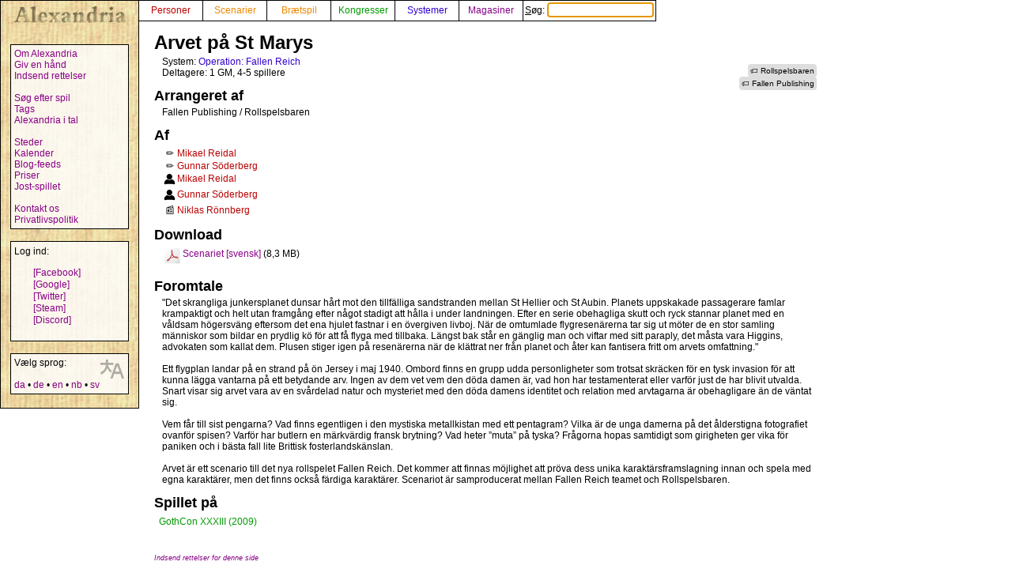

--- FILE ---
content_type: text/html; charset=UTF-8
request_url: https://alexandria.dk/da/data?scenarie=6482
body_size: 3288
content:
<!DOCTYPE html>
<html lang="da">
	<head>
		<title>
			Arvet på St Marys - Alexandria
		</title>
<meta name="viewport" content="width=1024">
		<meta name="robots" content="index, follow" />
		<meta property="og:image" content="https://alexandria.dk/gfx/alexandria_logo_og_crush.png" />
		<meta property="fb:admins" content="745283070">
		<link rel="stylesheet" type="text/css" href="/alexstyle.css" />
		<link rel="stylesheet" type="text/css" href="/uistyle.css" />
		<link rel="alternate" type="application/rss+xml" title="Alexandria" href="https://alexandria.dk/rss.php" />
		<link rel="icon" type="image/png" href="/gfx/favicon_ti.png">
		<link rel="search" type="application/opensearchdescription+xml" title="Alexandria" href="/opensearch.xml" />
		<link rel="stylesheet" href="//code.jquery.com/ui/1.12.1/themes/base/jquery-ui.css">
		<link rel="stylesheet" href="//code.jquery.com/ui/1.11.4/themes/smoothness/jquery-ui.css">
		<link rel="alternate" hreflang="de" href="https://alexandria.dk/de/data?scenarie=6482" />
		<link rel="alternate" hreflang="en" href="https://alexandria.dk/en/data?scenarie=6482" />
		<link rel="alternate" hreflang="nb" href="https://alexandria.dk/nb/data?scenarie=6482" />
		<link rel="alternate" hreflang="sv" href="https://alexandria.dk/sv/data?scenarie=6482" />
		<script
			  src="https://code.jquery.com/jquery-3.4.1.min.js"
			  integrity="sha256-CSXorXvZcTkaix6Yvo6HppcZGetbYMGWSFlBw8HfCJo="
			  crossorigin="anonymous"></script>
		<script src="//code.jquery.com/ui/1.12.1/jquery-ui.js"></script>
		<script src="/helper.js"></script>
				<script>
		$(function() {
			$( ".newtag" ).autocomplete({
				source: 'ajax.php?type=tag',
				autoFocus: true,
				delay: 10
			});
		});
		</script>
		
		
		
					</head>

	<body>
				<div id="leftmenu">
			<p>
				<a href="./" accesskey="q"><img src="/gfx/texture_logo.gif" alt="Alexandria" title="Alexandria" width="151" height="28" id="alexandrialogo"></a>
			</p>
			<div class="leftmenucontent">
				<a href="about">Om Alexandria</a><br>
				<a href="todo">Giv en hånd</a><br>
				<a href="rettelser">Indsend rettelser</a><br>
				<br>
				<a href="findspec">Søg efter spil</a><br>
				<a href="tags">Tags</a><br>
				<a href="statistik">Alexandria i tal</a><br>
				<br>
				<a href="locations">Steder</a><br>
				<a href="calendar">Kalender</a><br>
				<a href="feeds">Blog-feeds</a><br>
				<a href="awards">Priser</a><br>
				<a href="jostspil">Jost-spillet</a><br>
				<br>
				<a href="kontakt">Kontakt os</a><br>
				<a href="privacy">Privatlivspolitik</a><br>
			</div>

			<div class="leftmenucontent">
				<span class="menulogin">
				Log ind:
				</span>
				<ul class="remotelogin">
				<li><a href="fblogin" accesskey="l">[Facebook]</a></li>
				<li><a href="../login/google/" accesskey="g">[Google]</a></li>
				<li><a href="../login/twitter/" accesskey="t">[Twitter]</a></li>
				<li><a href="../login/steam/" accesskey="e">[Steam]</a></li>
				<li><a href="../login/discord/" accesskey="d">[Discord]</a></li>
				</ul>
				<br>
				
			</div>



			<div class="leftmenucontent selectlanguage">
			<img src="/gfx/icon_translator.svg" alt="Language icon">
			Vælg sprog:
			<br><br>
			<a href="/da/data?scenarie=6482" hreflang="da" title="dansk">da</a> • <a href="/de/data?scenarie=6482" hreflang="de" title="Deutsch – tysk">de</a> • <a href="/en/data?scenarie=6482" hreflang="en" title="English – engelsk">en</a> • <a href="/nb/data?scenarie=6482" hreflang="nb" title="norsk bokmål – bokmål">nb</a> • <a href="/sv/data?scenarie=6482" hreflang="sv" title="svenska – svensk">sv</a>			</div>

		</div>


		<nav>
		<div id="topmenu" itemscope itemtype="http://schema.org/WebSite">
			<meta itemprop="url" content="https://alexandria.dk/" />
			<form action="find" itemprop="potentialAction" itemscope itemtype="http://schema.org/SearchAction">
				
				<meta itemprop="target" content="https://alexandria.dk/find?find={find}"/>
				
				<div class="topmenublock">
					<a href="personer" class="person">Personer</a>
				</div>
				<div class="topmenublock">
					<a href="scenarier" class="game">Scenarier</a>
				</div>
				<div class="topmenublock">
					<a href="boardgames" class="game">Brætspil</a>
				</div>
				<div class="topmenublock">
					<a href="cons" class="con">Kongresser</a>
				</div>
				<div class="topmenublock">
					<a href="systemer" class="system">Systemer</a>
				</div>
				<div class="topmenublock">
					<a href="magazines" class="magazines">Magasiner</a>
				</div>
				<div class="topmenublockfind">
					<label for="ffind" accesskey="s">Søg: <input id="ffind" type="search" name="find" value="" size="15" class="find" itemprop="query-input" required autofocus></label>
				</div>
			</form>
		</div>
		</nav>

<div id="resultbox">
</div>

<div class="clear"></div>
<script>
$( function() {
	$( "#tabs" ).tabs();
} );
</script>

<div id="content">

	<h2 class="datatitle">Arvet på St Marys</h2>



		<ul class="taglist">
		<li>
			<a href="data?tag=Rollspelsbaren" rel="tag" class="tag">Rollspelsbaren</a>
	</li>
		<li>
			<a href="data?tag=Fallen%20Publishing" rel="tag" class="tag">Fallen Publishing</a>
	</li>
				</ul>	
		<p class="indata">
			System: <a href="data?system=206" class="system">Operation: Fallen Reich</a>
		<br>
					Deltagere: 1 GM, 4-5 spillere
					</p>
	



	<h3 class="parttitle">
		Arrangeret af
	</h3>
	<p class="indata">
		Fallen Publishing / Rollspelsbaren
	</p>

	<h3 class="parttitle">
		Af
	</h3>
		<table class="people indata"><tr><td style="text-align: center"><span class="titicon" title="Forfatter">✏️</span></td><td><a href="data?person=3028" class="person">Mikael Reidal</a></td></tr>
 <tr><td style="text-align: center"><span class="titicon" title="Forfatter">✏️</span></td><td><a href="data?person=2676" class="person">Gunnar Söderberg</a></td></tr>
 <tr><td style="text-align: center"><img src="/gfx/icon_organizer.svg" alt="Arrangør" title="Arrangør" width="15" height="15" ></td><td><a href="data?person=3028" class="person">Mikael Reidal</a></td></tr>
 <tr><td style="text-align: center"><img src="/gfx/icon_organizer.svg" alt="Arrangør" title="Arrangør" width="15" height="15" ></td><td><a href="data?person=2676" class="person">Gunnar Söderberg</a></td></tr>
 <tr><td style="text-align: center"><span class="titicon" title="Layouter">📰</span></td><td><a href="data?person=3165" class="person">Niklas Rönnberg</a></td></tr>
</table>


<h3 class="parttitle">Download</h3>
	<table class="indata">
		<tr>
	<td>
		<img src="/gfx/icon_pdf.svg" alt="PDF" title="PDF-dokument" width="20" height="20" />																			</td>
	<td>
		<a href="/download/scenario/6482/OFR_Arvet.pdf" hreflang="sv">Scenariet [svensk]</a>
	</td>
	<td>
			(8,3 MB)
		</td>
	</tr>
		</table>



<h3 class="parttitle">
	Foromtale
</h3>
	<p class="indata" lang="sv">
		&quot;Det skrangliga junkersplanet dunsar hårt mot den tillfälliga sandstranden mellan St Hellier och St Aubin. Planets uppskakade passagerare famlar krampaktigt och helt utan framgång efter något stadigt att hålla i under landningen. Efter en serie obehagliga skutt och ryck stannar planet med en våldsam högersväng eftersom det ena hjulet fastnar i en övergiven livboj. När de omtumlade flygresenärerna tar sig ut möter de en stor samling människor som bildar en prydlig kö för att få flyga med tillbaka. Längst bak står en gänglig man och viftar med sitt paraply, det måsta vara Higgins, advokaten som kallat dem. Plusen stiger igen på resenärerna när de klättrat ner från planet och åter kan fantisera fritt om arvets omfattning.&quot;<br />
<br />
Ett flygplan landar på en strand på ön Jersey i maj 1940. Ombord finns en grupp udda personligheter som trotsat skräcken för en tysk invasion för att kunna lägga vantarna på ett betydande arv. Ingen av dem vet vem den döda damen är, vad hon har testamenterat eller varför just de har blivit utvalda. Snart visar sig arvet vara av en svårdelad natur och mysteriet med den döda damens identitet och relation med arvtagarna är obehagligare än de väntat sig.<br />
<br />
Vem får till sist pengarna? Vad finns egentligen i den mystiska metallkistan med ett pentagram? Vilka är de unga damerna på det ålderstigna fotografiet ovanför spisen? Varför har butlern en märkvärdig fransk brytning? Vad heter ”muta” på tyska? Frågorna hopas samtidigt som girigheten ger vika för paniken och i bästa fall lite Brittisk fosterlandskänslan.<br />
<br />
Arvet är ett scenario till det nya rollspelet Fallen Reich. Det kommer att finnas möjlighet att pröva dess unika karaktärsframslagning innan och spela med egna karaktärer, men det finns också färdiga karaktärer. Scenariot är samproducerat mellan Fallen Reich teamet och Rollspelsbaren.
	</p>

	<h3 class="parttitle">
		Spillet på
	</h3>
	<table>
	<tr><td><span class="preicon" title="Premiere"> </span></td><td><a href="data?con=710" class="con" title="10. - 12. april 2009">GothCon XXXIII (2009)</a></td></tr>

	</table>







<br><br>
<a href="rettelser?cat=game&amp;data_id=6482"><span class="updatelinktext">Indsend rettelser for denne side</span></a>

</div>
</body>
</html>
